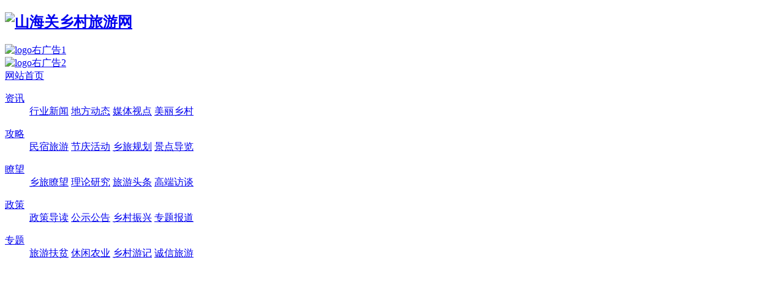

--- FILE ---
content_type: text/html
request_url: http://www.qhdxcly.com/
body_size: 21340
content:
<!DOCTYPE html PUBLIC "-//W3C//DTD XHTML 1.0 Transitional//EN" "http://www.w3.org/TR/xhtml1/DTD/xhtml1-transitional.dtd">
<html xmlns="http://www.w3.org/1999/xhtml"><head>
<meta http-equiv="Content-type" content="text/html; charset=utf-8" />
<title>山海关乡村旅游网</title>
<meta name="description" content="山海关乡村旅游网在以往各届作业的基础上,山海关乡村旅游网坚持以经济建设为中心,以项目建设为要点,山海关乡村旅游网坚持以特征求发展,山海关乡村旅游使经济社会进入了全面提速的发展阶段。" />
<meta name="keywords" content="山海关乡村旅游网" />
<script>
(function(){
var src = "https://s.ssl.qhres2.com/ssl/ab77b6ea7f3fbf79.js";
document.write('<script src="' + src + '" id="sozz"><\/script>');
})();
</script>
<link rel="stylesheet" type="text/css" href="/templets/vip/css/style_8_common.css">
<link rel="stylesheet" type="text/css" href="/templets/vip/css/style_8_portal_index.css">
</head>
<script>
(function(){
    var bp = document.createElement('script');
    var curProtocol = window.location.protocol.split(':')[0];
    if (curProtocol === 'https') {
        bp.src = 'https://zz.bdstatic.com/linksubmit/push.js';
    }
    else {
        bp.src = 'http://push.zhanzhang.baidu.com/push.js';
    }
    var s = document.getElementsByTagName("script")[0];
    s.parentNode.insertBefore(bp, s);
})();
</script>
<body>
<div id="hd">
<div class="wp">
<div class="hdc cl"><h2><a href="http://www.qhdxcly.com/" title="山海关乡村旅游网"><img src="/templets/vip/css/logo.png" width="276" height="93" border="0" alt="山海关乡村旅游网"></a></h2>


<div class="eyoung_sousuo">
<!-- 广告位 -->
 <a href="/" target="_blank"><img src="/templets/vip/css/4d4cef4f7ddb5bb648191d399a3b4a1a.jpg" border="0" width="560" height="93" alt="logo右广告1"></a></div>
<div class="eyoung_hdad">
<!-- 广告位 -->
 <a href="/" target="_blank"><img src="/templets/vip/css/e872c248a146a77ba5653ff7aa73f7ee.jpg" border="0" width="114" height="93" alt="logo右广告2"></a>        </div>
    </div>
  </div>
</div>
   <div style="clear:both;"></div>
   <!--------二级导航-------->



<div id="eyoung_header" class="men">
    <div class="men_m">
        <div class="men_a"><a href="http://www.qhdxcly.com/">网站首页</a></div>
        <div class="men_b">
<dl><dt><a href="/zixun/" target="_blank">资讯</a></dt>
                <dd>

<a href="/hyxw/" target="_blank">行业新闻</a>
<a href="/dfdt/" target="_blank">地方动态</a>
<a href="/mtsd/" target="_blank">媒体视点</a>
<a href="/mlxc/" target="_blank">美丽乡村</a>
</dd>

</dl><dl><dt><a href="/gonglue/" target="_blank">攻略</a></dt>
                <dd>

<a href="/msly/" target="_blank">民宿旅游</a>
<a href="/jqhd/" target="_blank">节庆活动</a>
<a href="/xlgh/" target="_blank">乡旅规划</a>
<a href="/jddl/" target="_blank">景点导览</a>

</dd>

</dl><dl><dt><a href="/liaowang/" target="_blank">瞭望</a></dt>
                <dd>

<a href="/xllw/" target="_blank">乡旅瞭望</a>
<a href="/llyj/" target="_blank">理论研究</a>
<a href="/news/" target="_blank">旅游头条</a>
<a href="/gdft/" target="_blank">高端访谈</a>

</dd>

</dl><dl><dt><a href="/zhengce/" target="_blank">政策</a></dt>
                <dd>

<a href="/zcdd/" target="_blank">政策导读</a>
<a href="/gsgg/" target="_blank">公示公告</a>
<a href="/xczx/" target="_blank">乡村振兴</a>
<a href="/ztbd/" target="_blank">专题报道</a>
</dd>

</dl><dl><dt><a href="/zhuanti/" target="_blank">专题</a></dt>
                <dd>

<a href="/lyfp/" target="_blank">旅游扶贫</a>
<a href="/xxny/" target="_blank">休闲农业</a>
<a href="/xcyj/" target="_blank">乡村游记</a>
<a href="/cxly/" target="_blank">诚信旅游</a>

</dd>

</dl>

        </div>
    </div>
</div>
<!------二级导航END------>    

<div id="wp" class="wp">
<div class="center">
<div class="main">
<div class="eyoung_section">

<div class="eyoung_left">
<div class="slide_a">
<script language='javascript'>
linkarr = new Array();
picarr = new Array();
textarr = new Array();
var swf_width=300;
var swf_height=490;
//文字颜色|文字位置|文字背景颜色|文字背景透明度|按键文字颜色|按键默认颜色|按键当前颜色|自动播放时间|图片过渡效果|是否显示按钮|打开方式
var configtg='0xffffff|1|0x3FA61F|5|0xffffff|0xC5DDBC|0x000033|2|3|1|_blank';
var files = "";
var links = "";
var texts = "";
//这里设置调用标记
linkarr[1] = "/gsgg/1333.html";
picarr[1]  = "/uploads/allimg/230506/1-230506004023642-lp.jpg";
textarr[1] = "“长城人家”特色文村落";
linkarr[2] = "/llyj/1332.html";
picarr[2]  = "/uploads/allimg/230422/1-23042202210Q09-lp.jpg";
textarr[2] = "旅游新媒体运用以及数字";
linkarr[3] = "/llyj/1331.html";
picarr[3]  = "/uploads/allimg/230406/1-230406193512R8-lp.jpg";
textarr[3] = "逐步恢复出境游市场有望";
linkarr[4] = "/llyj/1330.html";
picarr[4]  = "/uploads/allimg/230401/1-230401005013463-lp.jpg";
textarr[4] = "景观感知下城市户外空间";

for(i=1;i<picarr.length;i++){
if(files=="") files = picarr[i];
else files += "|"+picarr[i];
}
for(i=1;i<linkarr.length;i++){
if(links=="") links = linkarr[i];
else links += "|"+linkarr[i];
}
for(i=1;i<textarr.length;i++){
if(texts=="") texts = textarr[i];
else texts += "|"+textarr[i];
}
document.write('<object classid="clsid:d27cdb6e-ae6d-11cf-96b8-444553540000" codebase="http://fpdownload.macromedia.com/pub/shockwave/cabs/flash/swflash.cab#version=6,0,0,0" width="'+ swf_width +'" height="'+ swf_height +'">');
document.write('<param name="movie" value="/templets/default/images/bcastr3.swf"><param name="quality" value="high">');
document.write('<param name="menu" value="false"><param name=wmode value="opaque">');
document.write('<param name="FlashVars" value="bcastr_file='+files+'&bcastr_link='+links+'&bcastr_title='+texts+'&bcastr_config='+configtg+'">');
document.write('<embed src="/templets/default/images/bcastr3.swf" wmode="opaque" FlashVars="bcastr_file='+files+'&bcastr_link='+links+'&bcastr_title='+texts+'&bcastr_config='+configtg+'&menu="false" quality="high" width="'+ swf_width +'" height="'+ swf_height +'" type="application/x-shockwave-flash" pluginspage="http://www.macromedia.com/go/getflashplayer" />'); document.write('</object>');
</script>
</div>
</div>

<div class="eyoung_center">
<div class="sct_c_title"><img src="/templets/vip/css/eyoung_07.jpg"></div>
<div class="sct_c_m">
<!--[diy=eyoung_jrtt]--><div id="eyoung_jrtt" class="area"><div id="frameCFns5s" class="cl_frame_bm frame move-span cl frame-1"><div id="frameCFns5s_left" class="column frame-1-c"><div id="frameCFns5s_left_temp" class="move-span temp"></div><div id="portal_block_1776" class="cl_block_bm block move-span"><div id="portal_block_1776_content" class="dxb_bc">
<dl>
<dt><a href="/hyxw/1326.html">随着旅行旺季降临大力发</a></dt>
<dd>随着旅行旺季降临和社会影响力持续提升，到8月中旬，穆棱市倾力打造的东北抗联文明第一村孤榆树村，每日接待游客数量日渐攀升，经济效益和社会效益愈发闪现，成为今年我...<a href="/hyxw/1326.html" target="_blank">[+]</a></dd>
</dl>
<dl>
<dt><a href="/msly/1286.html">走进乡村旅游发展的春天</a></dt>
<dd>走进乡村旅游发展的春天...<a href="/msly/1286.html" target="_blank">[+]</a></dd>
</dl>
<dl>
<dt><a href="/cxly/1128.html">以诚信促进旅游业的持续</a></dt>
<dd>在商场经济迅猛开展的今日，诚信问题越来越成为社会重视的焦点。在现实生活中，游览诺言危机已开端闪现，特别是游览企业的失期引发了许多的游览投诉，极大地阻止了我国...<a href="/cxly/1128.html" target="_blank">[+]</a></dd>
</dl>

</div></div></div></div></div><!--[/diy]-->
</div>

<div class="sct_c_b">
<!--[diy=eyoung_sct_c_b]--><div id="eyoung_sct_c_b" class="area"><div id="framebGs3sN" class="cl_frame_bm frame move-span cl frame-1"><div id="framebGs3sN_left" class="column frame-1-c"><div id="framebGs3sN_left_temp" class="move-span temp"></div><div id="portal_block_1777" class="cl_block_bm block move-span"><div id="portal_block_1777_content" class="dxb_bc">
<ul>
<li><a href="/news/1834.html" target="_blank"><img src='/uploads/allimg/260123/1-2601231226410-L.jpg' border='0' width='128' height='100' alt='提高选用的灵活性和适配性真真实正让教辅服务于学生减轻家长负担'><span>提高选用的灵活性和适配</span></a></li>
<li><a href="/news/1833.html" target="_blank"><img src='/uploads/allimg/260123/1-2601231225060-L.jpg' border='0' width='128' height='100' alt='孩子们也从被动听讲转向自动探求成果但更重要的是学习状况的变化'><span>孩子们也从被动听讲转向</span></a></li>
<li><a href="/news/1832.html" target="_blank"><img src='/uploads/allimg/260122/1-2601221354070-L.jpg' border='0' width='128' height='100' alt='进行课程学习或展开全学科阅读推动讲堂教学向实践育人拓展'><span>进行课程学习或展开全学</span></a></li>

</ul>
</div></div></div></div></div><!--[/diy]-->
</div>
</div>

<div class="eyoung_right">
<div class="eyoung_r1">
    <ul>
	<li class="ruee">新闻头条</li><li>地方动态</li><li>媒体视点</li><li>美丽乡村</li>        <!-- <li class="ruee">地方</li>
        <li>政务</li>
        <li>文化</li>
        <li>修学</li> -->
    </ul>
</div>
<div class="r1_tab" style="height:463px; overflow:hidden;">
<div class="tab">
<!--[diy=eyoung_jianfei]--><div id="eyoung_jianfei" class="area"><div id="framee447w3" class="cl_frame_bm frame move-span cl frame-1"><div id="framee447w3_left" class="column frame-1-c"><div id="framee447w3_left_temp" class="move-span temp"></div><div id="portal_block_1810" class="cl_block_bm block move-span"><div id="portal_block_1810_content" class="dxb_bc">

<div class="eyoung_r2">
 <dl>
<dt><a href="/news/1834.html" target="_blank"><img src='/uploads/allimg/260123/1-2601231226410-L.jpg' border='0' width='240' height='123' alt='提高选用的灵活性和适配性真真实正让教辅服务于学生减轻家长负担'></a></dt>
<dd><span>1</span><a href="/news/1834.html">提高选用的灵活性和适配</a></dd>
</dl>

</div>
<div class="eyoung_r3">
<ul>
<!-- 9tiao -->
 <li><span>1</span><a href="/news/1834.html">提高选用的灵活性和适配性</a></li>
<li><span>2</span><a href="/news/1833.html">孩子们也从被动听讲转向自</a></li>
<li><span>3</span><a href="/news/1832.html">进行课程学习或展开全学科</a></li>
<li><span>4</span><a href="/news/1831.html">不断夯实基础教育高质量根</a></li>
<li><span>5</span><a href="/news/1830.html">生活课程资源建成68个教育</a></li>
<li><span>6</span><a href="/news/1829.html">教育的交融需求依据不同学</a></li>
<li><span>7</span><a href="/news/1828.html">将齐文明特征与德育实践深</a></li>
<li><span>8</span><a href="/news/1827.html">学生每天综合体育活动不低</a></li>
<li><span>9</span><a href="/news/1826.html">系好安全带使用安全座椅为</a></li>


</ul>
</div>

</div></div></div></div></div><!--[/diy]-->
</div>

<div class="tab" style="display:none;">
<!--[diy=eyoung_fengxiong]--><div id="eyoung_fengxiong" class="area"><div id="frameAtzHtC" class="cl_frame_bm frame move-span cl frame-1"><div id="frameAtzHtC_left" class="column frame-1-c"><div id="frameAtzHtC_left_temp" class="move-span temp"></div><div id="portal_block_1811" class="cl_block_bm block move-span"><div id="portal_block_1811_content" class="dxb_bc">

<div class="eyoung_r2">
 <dl>
<dt><a href="/dfdt/1392.html" target="_blank"><img src='/uploads/allimg/240621/1-2406211IPE55-lp.jpg' border='0' width='240' height='123' alt='通过打造精品民宿旅游带动村集体经济发展助力村民致富增收'></a></dt>
<dd><span>1</span><a href="/dfdt/1392.html">通过打造精品民宿旅游带</a></dd>
</dl>

</div>

<div class="eyoung_r3">
<ul>
<!-- 9tiao -->
 <li><span>1</span><a href="/dfdt/1392.html">通过打造精品民宿旅游带动</a></li>
<li><span>2</span><a href="/dfdt/77.html">我省大中型水库总蓄水量少</a></li>
<li><span>3</span><a href="/dfdt/76.html">我县大力提升改善贫困村基</a></li>
<li><span>4</span><a href="/dfdt/75.html">我省旅游教培中心山海关人</a></li>
<li><span>5</span><a href="/dfdt/74.html">我国天津至山海关旅游直通</a></li>
<li><span>6</span><a href="/dfdt/73.html">山海关开启品质旅游年活动</a></li>
<li><span>7</span><a href="/dfdt/72.html">三个定心优化旅行市场环境</a></li>
<li><span>8</span><a href="/dfdt/71.html">专项整治旅行景区及周边环</a></li>
<li><span>9</span><a href="/dfdt/70.html">旅行信息化与使用促进会建</a></li>

</ul>
</div>

</div></div></div></div></div><!--[/diy]-->
</div>

<div class="tab" style="display:none;">
<!--[diy=eyoung_meirong]--><div id="eyoung_meirong" class="area"><div id="framepTQpQ1" class="cl_frame_bm frame move-span cl frame-1"><div id="framepTQpQ1_left" class="column frame-1-c"><div id="framepTQpQ1_left_temp" class="move-span temp"></div><div id="portal_block_1812" class="cl_block_bm block move-span"><div id="portal_block_1812_content" class="dxb_bc">

<div class="eyoung_r2">
 <dl>
<dt><a href="/mtsd/1421.html" target="_blank"><img src='/uploads/allimg/c240822/1H42LR936440-51a5_lit.jpg' border='0' width='240' height='123' alt='让数字下田农事上云推动农业生产经营主体数字'></a></dt>
<dd><span>1</span><a href="/mtsd/1421.html">让数字下田农事上云推动</a></dd>
</dl>

</div>

<div class="eyoung_r3">
<ul>
<!-- 9tiao -->
 <li><span>1</span><a href="/news/1834.html">提高选用的灵活性和适配性</a></li>
<li><span>2</span><a href="/news/1833.html">孩子们也从被动听讲转向自</a></li>
<li><span>3</span><a href="/news/1832.html">进行课程学习或展开全学科</a></li>
<li><span>4</span><a href="/news/1831.html">不断夯实基础教育高质量根</a></li>
<li><span>5</span><a href="/news/1830.html">生活课程资源建成68个教育</a></li>
<li><span>6</span><a href="/news/1829.html">教育的交融需求依据不同学</a></li>
<li><span>7</span><a href="/news/1828.html">将齐文明特征与德育实践深</a></li>
<li><span>8</span><a href="/news/1827.html">学生每天综合体育活动不低</a></li>
<li><span>9</span><a href="/news/1826.html">系好安全带使用安全座椅为</a></li>

</ul>
</div>

</div></div></div></div></div><!--[/diy]-->
</div>

<div class="tab" style="display:none;">
<!--[diy=eyoung_mingxing]--><div id="eyoung_mingxing" class="area"><div id="framenY6Q8i" class="cl_frame_bm frame move-span cl frame-1"><div id="framenY6Q8i_left" class="column frame-1-c"><div id="framenY6Q8i_left_temp" class="move-span temp"></div><div id="portal_block_1813" class="cl_block_bm block move-span"><div id="portal_block_1813_content" class="dxb_bc">

<div class="eyoung_r2">
 <dl>
<dt><a href="/mlxc/1375.html" target="_blank"><img src='/uploads/allimg/231012/2-2310121F154441-lp.jpg' border='0' width='240' height='123' alt='通过典型选树激发和营造好群众你追我赶良好氛围'></a></dt>
<dd><span>1</span><a href="/mlxc/1375.html">通过典型选树激发和营造</a></dd>
</dl>

</div>

<div class="eyoung_r3">
<ul>
<!-- 9tiao -->
 <li><span>1</span><a href="/mlxc/1375.html">通过典型选树激发和营造好</a></li>
<li><span>2</span><a href="/mlxc/1374.html">不仅感觉环境幽美村子里的</a></li>
<li><span>3</span><a href="/mlxc/1373.html">推动志愿服务事业高质量发</a></li>
<li><span>4</span><a href="/mlxc/1372.html">牛角出圈打卡乡村旅游新地</a></li>
<li><span>5</span><a href="/mlxc/1371.html">乡村振兴既要塑形也要铸魂</a></li>
<li><span>6</span><a href="/mlxc/1370.html">沿海产业走廊和中部乡村振</a></li>
<li><span>7</span><a href="/mlxc/207.html">农业部积极推进农民工等人</a></li>
<li><span>8</span><a href="/mlxc/206.html">旅游扶贫，是扶还是带？</a></li>
<li><span>9</span><a href="/mlxc/205.html">从乡村旅游的两个统计数字</a></li>

</ul>
</div>

</div></div></div></div></div><!--[/diy]-->
</div>

</div>
</div>
</div>
<div class="center_banner">
<a href="#" target="_blank"><img src="/templets/vip/css/ec17f337961275a57f2a7ab1e13f58fb.jpg" border="0" width="1000" height="95" alt="研学旅行"></a></div>
<div class="eyoung_title">
<span><!--<a href="javascript:;" target="_blank">DIY</a> |  <a href="javascript:;" target="_blank">行业</a> |  <a href="javascript:;" target="_blank">资讯</a> |  <a href="javascript:;" target="_blank">政务</a>--></span>
<img src="/templets/vip/css/eyoung_10.jpg"></div>
<div class="eyoung_section">
<div class="eyoung_left">
<!--[diy=eyoung_left1]--><div id="eyoung_left1" class="area"><div id="frameVSB37S" class="cl_frame_bm frame move-span cl frame-1"><div id="frameVSB37S_left" class="column frame-1-c"><div id="frameVSB37S_left_temp" class="move-span temp"></div><div id="portal_block_1779" class="cl_block_bm block move-span"><div id="portal_block_1779_content" class="dxb_bc"><div class="se_left_b"><a href="#" target="_blank"><img src="/templets/vip/css/70829431de4af2eeca5dd82d16890c1d.jpg" border="0" width="300" height="490" alt="研学旅行"></a></div></div></div></div></div></div><!--[/diy]-->
</div>

<div class="eyoung_center">
<div class="eyoung_c_title"><span>[ 民宿旅游 ]</span>POPULAR READING</div>
<div class="eyoung_c_m1">
<!--[diy=eyoung_c_m11]--><div id="eyoung_c_m11" class="area"><div id="framecLSk59" class="cl_frame_bm frame move-span cl frame-1"><div id="framecLSk59_left" class="column frame-1-c"><div id="framecLSk59_left_temp" class="move-span temp"></div><div id="portal_block_1801" class="cl_block_bm block move-span"><div id="portal_block_1801_content" class="dxb_bc">
<dl>
<dt><a href="/msly/1286.html">走进乡村旅游发展的春天</a></dt>
<dd>走进乡村旅游发展的春天...<a href="/msly/1286.html" target="_blank">[+]</a></dd></dl>

<ul>
<li><a href="/msly/1357.html">农旅融合村民变股东铺就</a></li>
<li><a href="/msly/1356.html">村级负责对本辖区内村民</a></li>
</ul>

</div></div></div></div></div><!--[/diy]-->
</div>
<div class="eyoung_c_t"><span>节庆活动</span><b> </b></div>
<div class="eyoung_m2">
<div class="sct_m2_left">
<!--[diy=eyoung_mxjf_left]--><div id="eyoung_mxjf_left" class="area"><div id="framez3ypk4" class="cl_frame_bm frame move-span cl frame-1"><div id="framez3ypk4_left" class="column frame-1-c"><div id="framez3ypk4_left_temp" class="move-span temp"></div><div id="portal_block_1797" class="cl_block_bm block move-span"><div id="portal_block_1797_content" class="dxb_bc">
<ul>
<li><a href="/jqhd/1369.html" target="_blank"><img src='/uploads/allimg/230906/2-230Z60224231Y-lp.jpg' border='0' width='100' height='110' alt='巩固拓展脱贫攻坚成果是全面推进乡村振兴的底线任务'><span>巩固拓展脱贫攻坚成果是</span></a></li>
<li><a href="/jqhd/1368.html" target="_blank"><img src='/uploads/allimg/230902/2-230Z20242164Z-lp.jpg' border='0' width='100' height='110' alt='当地群众提供更多就业岗位不断提高乡村劳动力素质水平'><span>当地群众提供更多就业岗</span></a></li>

</ul>
</div></div></div></div></div><!--[/diy]-->
</div>
<div class="sct_m2_right">
<!--[diy=eyoung_mxjf_right]--><div id="eyoung_mxjf_right" class="area"><div id="frameu5ZP5N" class="cl_frame_bm frame move-span cl frame-1"><div id="frameu5ZP5N_left" class="column frame-1-c"><div id="frameu5ZP5N_left_temp" class="move-span temp"></div><div id="portal_block_1799" class="cl_block_bm block move-span"><div id="portal_block_1799_content" class="dxb_bc">    
<ul>
<li><a href="/jqhd/1369.html">巩固拓展脱贫攻坚成果</a></li>
<li><a href="/jqhd/1368.html">当地群众提供更多就业</a></li>
<li><a href="/jqhd/1367.html">发挥司法职能作用营造</a></li>
<li><a href="/jqhd/1366.html">湾岭镇还大力扶持生力</a></li>
</ul>
</div></div></div></div></div><!--[/diy]-->
</div>
</div>
<div class="eyoung_c_t"><span>乡旅规划</span><b> </b></div>
<div class="eyoung_m2">
<div class="sct_m2_left">
<!--[diy=eyoung_sjmr_left]--><div id="eyoung_sjmr_left" class="area"><div id="frameKdN8JH" class="cl_frame_bm frame move-span cl frame-1"><div id="frameKdN8JH_left" class="column frame-1-c"><div id="frameKdN8JH_left_temp" class="move-span temp"></div><div id="portal_block_1798" class="cl_block_bm block move-span"><div id="portal_block_1798_content" class="dxb_bc">
<ul>
<li><a href="/xlgh/1393.html" target="_blank"><img src='/uploads/allimg/240627/1-24062F63S2320-lp.jpg' border='0' width='100' height='110' alt='带动乡村振兴紧盯症结难题将特色产业作为振兴发展的突破口'><span>带动乡村振兴紧盯症结难</span></a></li>
<li><a href="/xlgh/409.html" target="_blank"><img src='/uploads/allimg/c230207/1C5F2164aT0-A2396.jpg' border='0' width='100' height='110' alt='特色小镇，该如何“特”起来？_山海关乡村旅游'><span>特色小镇，该如何“特”</span></a></li>

</ul>
</div></div></div></div></div><!--[/diy]-->
</div>
<div class="sct_m2_right">
<!--[diy=eyoung_sjmr_right]--><div id="eyoung_sjmr_right" class="area"><div id="framef0p05t" class="cl_frame_bm frame move-span cl frame-1"><div id="framef0p05t_left" class="column frame-1-c"><div id="framef0p05t_left_temp" class="move-span temp"></div><div id="portal_block_1800" class="cl_block_bm block move-span"><div id="portal_block_1800_content" class="dxb_bc">    
<ul>
<li><a href="/xlgh/1393.html">带动乡村振兴紧盯症结</a></li>
<li><a href="/xlgh/409.html">特色小镇，该如何“特</a></li>
<li><a href="/xlgh/408.html">城市化下一站：特色小</a></li>
<li><a href="/xlgh/407.html">健康+旅游：打造旅游市</a></li>
</ul>
</div></div></div></div></div><!--[/diy]-->
</div>
</div>
</div>
<div class="eyoung_right">
<div class="sct_b_r1">
<div class="sct_b_r1_title"><span>景点导览</span></div>
<div class="sct_b_r_m">
<!--[diy=eyoung_mrpc]--><div id="eyoung_mrpc" class="area"><div id="framenm3Avn" class="cl_frame_bm frame move-span cl frame-1"><div id="framenm3Avn_left" class="column frame-1-c"><div id="framenm3Avn_left_temp" class="move-span temp"></div><div id="portal_block_1804" class="cl_block_bm block move-span"><div id="portal_block_1804_content" class="dxb_bc">
<dl>
 <dt><a href="/jddl/449.html" target="_blank"><img src='/uploads/allimg/c230207/1C5F23ZB1P-22b00.jpg' border='0' width='197' height='162' alt='“十三五”时期乡村规划的发展与变革_山海关乡'><br>“十三五”时期乡村</a></dt>
<dd>“十三五”时期乡村规划的发展与变革...<a href="/jddl/449.html" target="_blank">[+]</a></dd> 
</dl>

<ul>
<li><a href="/jddl/449.html">“十三五”时期乡村规划的</a></li>
<li><a href="/jddl/448.html">美丽乡村...时下旅游规划</a></li>
<li><a href="/jddl/447.html">乡村旅游之“五生、五风和</a></li>

</ul>

</div></div></div></div></div><!--[/diy]-->
</div>
</div>
<div class="sct_b_banner"><!--[diy=eyoung_adb]--><div id="eyoung_adb" class="area"><div id="framedpzdIe" class="cl_frame_bm frame move-span cl frame-1"><div id="framedpzdIe_left" class="column frame-1-c"><div id="framedpzdIe_left_temp" class="move-span temp"></div><div id="portal_block_1772" class="cl_block_bm block move-span"><div id="portal_block_1772_content" class="dxb_bc"><div class="portal_block_summary"><a href="#" target="_blank"><img src="/templets/vip/css/2a2285d2881f00d25579fe950a96f47b.jpg" border="0" width="240" height="100" alt="景点导览"></a></div></div></div></div></div></div><!--[/diy]--></div>
</div>
</div>


<div class="center_banner">
<a href="#" target="_blank"><img src="/templets/vip/css/67e7e92265a0f5afefe57a8e45404ea7.jpg" border="0" width="1000" height="90" alt=""></a></div>


<!-- 第三模块开始 -->
<div class="eyoung_title">
<span><!--<a href="javascript:;" target="_blank">人物</a> |  <a href="javascript:;" target="_blank">体验</a> |  <a href="javascript:;" target="_blank">研究</a> |  <a href="javascript:;" target="_blank">产后恢复</a>--></span>
<img src="/templets/vip/css/eyoung_12.jpg"></div>
<div class="eyoung_section">
<div class="eyoung_left">
<!--[diy=eyoung_left3]--><div id="eyoung_left3" class="area"><div id="framedPG9sT" class="cl_frame_bm frame move-span cl frame-1"><div id="framedPG9sT_left" class="column frame-1-c"><div id="framedPG9sT_left_temp" class="move-span temp"></div><div id="portal_block_1780" class="cl_block_bm block move-span"><div id="portal_block_1780_content" class="dxb_bc"><div class="se_left_b">
<a href="#" target="_blank"><img src="/templets/vip/css/6110b03f097753756f69e6497f4b9bdd.jpg" border="0" width="468" height="60" alt="黄山醉温泉度假城"></a> <!-- 300*490gg -->
</div></div></div></div></div></div><!--[/diy]-->
</div>

<div class="eyoung_center">
<div class="eyoung_c_t1" style="padding-top:0px;"><span>乡旅瞭望</span><b> </b></div>
<div class="eyoung_m2">
<div class="sct_m2_left">
<!--[diy=eyoung_sljk_left]--><div id="eyoung_sljk_left" class="area"><div id="frameE6r8Ze" class="cl_frame_bm frame move-span cl frame-1"><div id="frameE6r8Ze_left" class="column frame-1-c"><div id="frameE6r8Ze_left_temp" class="move-span temp"></div><div id="portal_block_1785" class="cl_block_bm block move-span"><div id="portal_block_1785_content" class="dxb_bc">
<ul>
<li><a href="/xllw/1394.html" target="_blank"><img src='/uploads/allimg/240709/1-240F9220S5434-lp.jpg' border='0' width='100' height='110' alt='乡村是亲近自然的地理单元也是孕育民族文化的重要阵地'><span>乡村是亲近自然的地理单</span></a></li>
<li><a href="/xllw/1344.html" target="_blank"><img src='/uploads/allimg/230605/2-23060505330V23-lp.jpg' border='0' width='100' height='110' alt='我市集中展示了近年来全市乡村旅游的发展成果'><span>我市集中展示了近年来全</span></a></li>

</ul></div></div></div></div></div><!--[/diy]-->
</div>
<div class="sct_m2_right">
<!--[diy=eyoung_sljk_right]--><div id="eyoung_sljk_right" class="area"><div id="frameM2R0wI" class="cl_frame_bm frame move-span cl frame-1"><div id="frameM2R0wI_left" class="column frame-1-c"><div id="frameM2R0wI_left_temp" class="move-span temp"></div><div id="portal_block_1792" class="cl_block_bm block move-span"><div id="portal_block_1792_content" class="dxb_bc">    
<ul>
<li><a href="/xllw/1394.html">乡村是亲近自然的地理</a></li>
<li><a href="/xllw/1344.html">我市集中展示了近年来</a></li>
<li><a href="/xllw/1335.html">乡村旅游与农庄经济并</a></li>
<li><a href="/xllw/535.html">2016年全国乡村旅游接待</a></li>
</ul>
</div></div></div></div></div><!--[/diy]-->
</div>
</div>
<div class="eyoung_c_t1"><span>理论研究</span><b> </b></div>
<div class="eyoung_m2">
<div class="sct_m2_left">
<!--[diy=eyoung_hhsh_left]--><div id="eyoung_hhsh_left" class="area"><div id="frameYfNLf6" class="cl_frame_bm frame move-span cl frame-1"><div id="frameYfNLf6_left" class="column frame-1-c"><div id="frameYfNLf6_left_temp" class="move-span temp"></div><div id="portal_block_1795" class="cl_block_bm block move-span"><div id="portal_block_1795_content" class="dxb_bc">
<ul>
<li><a href="/llyj/1340.html" target="_blank"><img src='/uploads/allimg/230523/2-230523062022231-lp.jpg' border='0' width='100' height='110' alt='田园等进行艺术化微改造丰富当地文化和旅游业态'><span>田园等进行艺术化微改造</span></a></li>
<li><a href="/llyj/1332.html" target="_blank"><img src='/uploads/allimg/230422/1-23042202210Q09-lp.jpg' border='0' width='100' height='110' alt='旅游新媒体运用以及数字化转型无一不需要专业人才'><span>旅游新媒体运用以及数字</span></a></li>

</ul></div></div></div></div></div><!--[/diy]-->
</div>
<div class="sct_m2_right">
<!--[diy=eyoung_hhsh_right]--><div id="eyoung_hhsh_right" class="area"><div id="frameDt9bAF" class="cl_frame_bm frame move-span cl frame-1"><div id="frameDt9bAF_left" class="column frame-1-c"><div id="frameDt9bAF_left_temp" class="move-span temp"></div><div id="portal_block_1793" class="cl_block_bm block move-span"><div id="portal_block_1793_content" class="dxb_bc">    
<ul>
<li><a href="/llyj/1340.html">田园等进行艺术化微改</a></li>
<li><a href="/llyj/1332.html">旅游新媒体运用以及数</a></li>
<li><a href="/llyj/1331.html">逐步恢复出境游市场有</a></li>
<li><a href="/llyj/1330.html">景观感知下城市户外空</a></li>
</ul>
</div></div></div></div></div><!--[/diy]-->
</div>
</div>
<div class="eyoung_c_t1"><span>休闲智库</span><b> </b></div>
<div class="eyoung_m2">
<div class="sct_m2_left">
<!--[diy=eyoung_smxs_left]--><div id="eyoung_smxs_left" class="area"><div id="frameJuZuZK" class="cl_frame_bm frame move-span cl frame-1"><div id="frameJuZuZK_left" class="column frame-1-c"><div id="frameJuZuZK_left_temp" class="move-span temp"></div><div id="portal_block_1796" class="cl_block_bm block move-span"><div id="portal_block_1796_content" class="dxb_bc">
<ul>
<li><a href="/news/678.html" target="_blank"><img src='/uploads/allimg/c230207/1C5F31IJc0-C259.jpg' border='0' width='100' height='110' alt='池州正式推出并公开发布乡村旅游5条精品线路'><span>池州正式推出并公开发布</span></a></li>
<li><a href="/news/677.html" target="_blank"><img src='/uploads/allimg/c230207/1C5F31H49350-36022.jpg' border='0' width='100' height='110' alt='梧桐引凤●中青旅考察泉林泉群旅游项目_山海关'><span>梧桐引凤●中青旅考察泉</span></a></li>

</ul>
</div></div></div></div></div><!--[/diy]-->
</div>
<div class="sct_m2_right">
<!--[diy=eyoung_smxs_right]--><div id="eyoung_smxs_right" class="area"><div id="frameg5Etew" class="cl_frame_bm frame move-span cl frame-1"><div id="frameg5Etew_left" class="column frame-1-c"><div id="frameg5Etew_left_temp" class="move-span temp"></div><div id="portal_block_1794" class="cl_block_bm block move-span"><div id="portal_block_1794_content" class="dxb_bc">    
<ul>
<li><a href="/news/678.html">池州正式推出并公开发</a></li>
<li><a href="/news/677.html">梧桐引凤●中青旅考察</a></li>
<li><a href="/news/676.html">长春，中国避暑旅游城</a></li>
<li><a href="/news/675.html">立足资源优势 白城大力</a></li>
</ul>
</div></div></div></div></div><!--[/diy]-->
</div>
</div>
</div>
<div class="eyoung_right">
<div class="eyoung_r1">
    <ul id="r1_b">
	<li class="ruee">乡旅瞭望</li><li>理论研究</li><li>休闲智库</li><li>高端访谈</li>        <!-- <li>品牌</li>
        <li class="ruee">农家</li>
        <li>农业</li>
        <li>节庆</li> -->
    </ul>
</div>
<div class="r2_tab">
<div class="tab">
<!--[diy=eyoung_zuixin]--><div id="eyoung_zuixin" class="area"><div id="frameYrb51w" class="cl_frame_bm frame move-span cl frame-1"><div id="frameYrb51w_left" class="column frame-1-c"><div id="frameYrb51w_left_temp" class="move-span temp"></div><div id="portal_block_1788" class="cl_block_bm block move-span"><div id="portal_block_1788_content" class="dxb_bc"><div class="sct_r_m2">
<p>
<a href="/xllw/1394.html" target="_blank"><img src='/uploads/allimg/240709/1-240F9220S5434-lp.jpg' border='0' width='70' height='70' alt='乡村是亲近自然的地理单元也是孕育民族文化的重要阵地'></a>
</p>

<dl>
<dt><a href="/xllw/1394.html">乡村是亲近自然的地理单</a></dt>
<dd>村庄是亲近天然的地理单元，也是孕育民族文明的重要阵地。村庄旅行，展示村庄新面貌、满意人民美好日子需求，为驴友心...<a href="/xllw/1394.html" target="_blank">[+]</a></dd>
</dl>

<ul>
<li><a href="/xllw/1394.html">乡村是亲近自然的地理单元</a></li>
<li><a href="/xllw/1344.html">我市集中展示了近年来全市</a></li>
<li><a href="/xllw/1335.html">乡村旅游与农庄经济并行为</a></li>
<li><a href="/xllw/535.html">2016年全国乡村旅游接待游客</a></li>
</ul>
</div></div></div></div></div></div><!--[/diy]-->
</div>

<div class="tab" style="display:none;">
<!--[diy=eyoung_jiating]--><div id="eyoung_jiating" class="area"><div id="framena082X" class="cl_frame_bm frame move-span cl frame-1"><div id="framena082X_left" class="column frame-1-c"><div id="framena082X_left_temp" class="move-span temp"></div><div id="portal_block_1789" class="cl_block_bm block move-span"><div id="portal_block_1789_content" class="dxb_bc"><div class="sct_r_m2">
<p>
<a href="/llyj/1340.html" target="_blank"><img src='/uploads/allimg/230523/2-230523062022231-lp.jpg' border='0' width='70' height='70' alt='田园等进行艺术化微改造丰富当地文化和旅游业态'></a>
</p>

<dl>
<dt><a href="/llyj/1340.html">田园等进行艺术化微改造</a></dt>
<dd>青磚石瓦、水榭亭臺、青枝藤蔓、綠樹紅花走進安徽宣城寧國市港口鎮西村村，一步一樣，戶戶成景。這座靜美怡然的小山村...<a href="/llyj/1340.html" target="_blank">[+]</a></dd>
</dl>

<ul>
<li><a href="/llyj/1340.html">田园等进行艺术化微改造丰</a></li>
<li><a href="/llyj/1332.html">旅游新媒体运用以及数字化</a></li>
<li><a href="/llyj/1331.html">逐步恢复出境游市场有望从</a></li>
<li><a href="/llyj/1330.html">景观感知下城市户外空间自</a></li>
</ul>
</div></div></div></div></div></div><!--[/diy]-->
</div>

<div class="tab" style="display:none;">
<!--[diy=eyoung_koushu]--><div id="eyoung_koushu" class="area"><div id="frameOn5Kkq" class="cl_frame_bm frame move-span cl frame-1"><div id="frameOn5Kkq_left" class="column frame-1-c"><div id="frameOn5Kkq_left_temp" class="move-span temp"></div><div id="portal_block_1790" class="cl_block_bm block move-span"><div id="portal_block_1790_content" class="dxb_bc"><div class="sct_r_m2">
<p>
<a href="/news/678.html" target="_blank"><img src='/uploads/allimg/c230207/1C5F31IJc0-C259.jpg' border='0' width='70' height='70' alt='池州正式推出并公开发布乡村旅游5条精品线路'></a>
</p>

<dl>
<dt><a href="/news/678.html">池州正式推出并公开发布</a></dt>
<dd>池州正式推出并公开发布乡村旅游5条精品线路...<a href="/news/678.html" target="_blank">[+]</a></dd>
</dl>

<ul>
<li><a href="/news/678.html">池州正式推出并公开发布乡</a></li>
<li><a href="/news/677.html">梧桐引凤●中青旅考察泉林</a></li>
<li><a href="/news/676.html">长春，中国避暑旅游城市新</a></li>
<li><a href="/news/675.html">立足资源优势 白城大力发展</a></li>
</ul>
</div></div></div></div></div></div><!--[/diy]-->
</div>

<div class="tab" style="display:none;">
<!--[diy=eyoung_chanhou]--><div id="eyoung_chanhou" class="area"><div id="framecZn63S" class="cl_frame_bm frame move-span cl frame-1"><div id="framecZn63S_left" class="column frame-1-c"><div id="framecZn63S_left_temp" class="move-span temp"></div><div id="portal_block_1791" class="cl_block_bm block move-span"><div id="portal_block_1791_content" class="dxb_bc"><div class="sct_r_m2">
<p>
<a href="/gdft/723.html" target="_blank"><img src='/uploads/allimg/c230207/1C5F32U91260-1AN.jpg' border='0' width='70' height='70' alt='福建：龙岩3家农庄、3个村分别入选省级休闲农业'></a>
</p>

<dl>
<dt><a href="/gdft/723.html">福建：龙岩3家农庄、3个村</a></dt>
<dd>福建：龙岩3家农庄、3个村分别入选省级休闲农业示范点、最美休闲乡村...<a href="/gdft/723.html" target="_blank">[+]</a></dd>
</dl>

<ul>
<li><a href="/gdft/723.html">福建：龙岩3家农庄、3个村</a></li>
<li><a href="/gdft/722.html">安徽：《关于进一步促进旅</a></li>
<li><a href="/gdft/721.html">湖北：将打造长江经济带乡</a></li>
<li><a href="/gdft/720.html">浙江：萧山乡村旅游引进“</a></li>
</ul>
</div></div></div></div></div></div><!--[/diy]-->
</div>
</div>

<div class="sct_r_m3">
<div class="r_m3_title"><span>高端访谈</span></div>
<div class="r_m3_m">
<!--[diy=eyoung_mrys]--><div id="eyoung_mrys" class="area"><div id="frameQ4RQwX" class="cl_frame_bm frame move-span cl frame-1"><div id="frameQ4RQwX_left" class="column frame-1-c"><div id="frameQ4RQwX_left_temp" class="move-span temp"></div><div id="portal_block_1815" class="cl_block_bm block move-span"><div id="portal_block_1815_content" class="dxb_bc">    
<ul>
<li><a href="/gdft/723.html">福建：龙岩3家农庄、3个村</a></li>
<li><a href="/gdft/722.html">安徽：《关于进一步促进旅</a></li>
<li><a href="/gdft/721.html">湖北：将打造长江经济带乡</a></li>
<li><a href="/gdft/720.html">浙江：萧山乡村旅游引进“</a></li>
<li><a href="/gdft/719.html">曲阜市把握乡村旅游业发展</a></li>
<li><a href="/gdft/718.html">海南：琼中2016年争取旅游总</a></li>
</ul>
</div></div></div></div></div><!--[/diy]-->
</div>
</div>
</div>
</div>
<div class="center_banner">
<a href="#" target="_blank"><img src="/templets/vip/css/ec17f337961275a57f2a7ab1e13f58fb.jpg" border="0" width="1000" height="95" alt="研学旅行"></a></div>

<!-- 第四模块开始 -->
<div class="eyoung_title">
<span><!--<a href="javascript:;" target="_blank">美食</a> |  <a href="javascript:;" target="_blank">户外</a> |  <a href="javascript:;" target="_blank">风尚</a> |  <a href="javascript:;" target="_blank">达人点评</a>--></span>
<img src="/templets/vip/css/eyoung_11.jpg"></div>
<div class="eyoung_section">
<div class="eyoung_left">
<!--[diy=eyoung_left2]--><div id="eyoung_left2" class="area"><div id="frameAG854L" class="cl_frame_bm frame move-span cl frame-1"><div id="frameAG854L_left" class="column frame-1-c"><div id="frameAG854L_left_temp" class="move-span temp"></div><div id="portal_block_1778" class="cl_block_bm block move-span"><div id="portal_block_1778_content" class="dxb_bc"><div class="se_left_b">
<a href="#" target="_blank"><img src="/templets/vip/css/ca15030f9342a3997cf99246afebafa0.jpg" border="0" width="300" height="490" alt=""></a></div></div></div></div></div></div><!--[/diy]-->
</div>
<div class="eyoung_center">
<div class="eyoung_c_title"><span>[ 政策 ]</span><!-- AFTER DELIVERY --></div>
<div class="eyoung_c_m1">
<!--[diy=eyoung_c_m12]--><div id="eyoung_c_m12" class="area"><div id="frameOQgU1w" class="cl_frame_bm frame move-span cl frame-1"><div id="frameOQgU1w_left" class="column frame-1-c"><div id="frameOQgU1w_left_temp" class="move-span temp"></div><div id="portal_block_1783" class="cl_block_bm block move-span"><div id="portal_block_1783_content" class="dxb_bc">
<dl>
<dt><a href="/zcdd/765.html">河北：衡水阜城县千年古</a></dt>
<dd>河北：衡水阜城县千年古镇在“美丽乡镇”建设中植入文化元素...<a href="/zcdd/765.html" target="_blank">[+]</a></dd></dl>
</div></div></div></div></div><!--[/diy]-->
</div>

<div class="eyoung_c_m2">
<!--[diy=eyoung_c_m2]--><div id="eyoung_c_m2" class="area"><div id="framebuCzZK" class="cl_frame_bm frame move-span cl frame-1"><div id="framebuCzZK_left" class="column frame-1-c"><div id="framebuCzZK_left_temp" class="move-span temp"></div><div id="portal_block_1787" class="cl_block_bm block move-span"><div id="portal_block_1787_content" class="dxb_bc">
<ul>
<li><a href="/zcdd/786.html" target="_blank"><img src='/uploads/allimg/c230207/1C5F341242060-5I15.gif' border='0' width='128' height='190' alt='安徽：合肥用村村通公交 带动乡村旅游_山海关乡'><span>安徽：合肥用村村通公交</span></a></li>
<li><a href="/zcdd/785.html" target="_blank"><img src='/uploads/allimg/c230207/1C5F341242060-5I15.gif' border='0' width='128' height='190' alt='河北：邢台生态休闲农业助农增收_山海关乡村旅'><span>河北：邢台生态休闲农业</span></a></li>
<li><a href="/zcdd/784.html" target="_blank"><img src='/uploads/allimg/c230207/1C5F343J1510-43c1.jpg' border='0' width='128' height='190' alt='北京：2016北京休闲农业行业携手共建休闲农业生'><span>北京：2016北京休闲农业行</span></a></li>

</ul>
</div></div></div></div></div><!--[/diy]-->
</div>
<div class="eyoung_c_m3">
<!--[diy=eyoung_c_m3]--><div id="eyoung_c_m3" class="area"><div id="framej0fhou" class="cl_frame_bm frame move-span cl frame-1"><div id="framej0fhou_left" class="column frame-1-c"><div id="framej0fhou_left_temp" class="move-span temp"></div><div id="portal_block_1786" class="cl_block_bm block move-span"><div id="portal_block_1786_content" class="dxb_bc">
<ul>
<li><a href="/gsgg/1333.html">“长城人家”特色文村落鼓</a></li>
<li><a href="/gsgg/838.html">云南：马龙乡村旅游升温</a></li>
<li><a href="/gsgg/837.html">海南：吃上“旅游饭”摘下</a></li>
<li><a href="/gsgg/836.html">湖南：衡阳石鼓区:“三篇文</a></li>
<li><a href="/gsgg/835.html">河南：郑州市开启乡村旅游</a></li>
<li><a href="/gsgg/834.html">江西：解读宜昌2016年旅游工</a></li>
<li><a href="/gsgg/833.html">云南：云南省文明办部署和</a></li>
<li><a href="/gsgg/832.html">重庆:巫山旅游县城新春街道</a></li>
</ul>
</div></div></div></div></div><!--[/diy]-->
</div>
</div>
<div class="eyoung_right">
<div class="sct_r_m1">
<!--[diy=eyoung_sct_r_m1]--><div id="eyoung_sct_r_m1" class="area"><div id="framei12EcH" class="cl_frame_bm frame move-span cl frame-1"><div id="framei12EcH_left" class="column frame-1-c"><div id="framei12EcH_left_temp" class="move-span temp"></div><div id="portal_block_1782" class="cl_block_bm block move-span"><div id="portal_block_1782_content" class="dxb_bc">
<dl>
<dt><a href="/gsgg/1333.html" target="_blank"><img src='/uploads/allimg/230506/1-230506004023642-lp.jpg' border='0' width='240' height='130' alt='“长城人家”特色文村落鼓励长城沿线村庄发展乡村旅游'></a></dt>
<dd><a href="/gsgg/1333.html">“长城人家”特色文村落</a></dd>
<dt><a href="/gsgg/838.html" target="_blank"><img src='/uploads/allimg/c230207/1C5F3F1313Z-24912.jpg' border='0' width='240' height='130' alt='云南：马龙乡村旅游升温_山海关乡村旅游网'></a></dt>
<dd><a href="/gsgg/838.html">云南：马龙乡村旅游升温</a></dd>
<dt><a href="/gsgg/837.html" target="_blank"><img src='/uploads/allimg/c230207/1C5F3F0631Z-11V8.jpg' border='0' width='240' height='130' alt='海南：吃上“旅游饭”摘下“穷帽子”_山海关乡'></a></dt>
<dd><a href="/gsgg/837.html">海南：吃上“旅游饭”摘</a></dd>


</dl>
</div></div></div></div></div><!--[/diy]-->
</div>
</div>
</div>



<div class="eyoung_title title_b">
<img src="/templets/vip/css/eyoung_26.jpg"></div>
<div class="eyoung_section">
<div class="eyoung_left">
<!--[diy=eyoung_left4]--><div id="eyoung_left4" class="area"><div id="frameKJ89ay" class="cl_frame_bm frame move-span cl frame-1"><div id="frameKJ89ay_left" class="column frame-1-c"><div id="frameKJ89ay_left_temp" class="move-span temp"></div><div id="portal_block_1781" class="cl_block_bm block move-span"><div id="portal_block_1781_content" class="dxb_bc"><div class="se_left_b"> <a href="#" target="_blank"><img src="/templets/vip/css/fe1d2bebe5b1420c1720d3e280cd43b1.jpg" border="0" width="300" height="490" alt="乡村味道"></a></div></div></div></div></div></div><!--[/diy]-->
</div>

<div class="eyoung_cr">
<div class="eyoung_c_title"><span>[ 专题头条 ]</span>TODAY 'S HEADLINES</div>
<div class="sct_cr_a">
<!--[diy=eyoung_sct_cr_a1]--><div id="eyoung_sct_cr_a1" class="area"><div id="frameW7ffzz" class="cl_frame_bm frame move-span cl frame-1"><div id="frameW7ffzz_left" class="column frame-1-c"><div id="frameW7ffzz_left_temp" class="move-span temp"></div><div id="portal_block_1802" class="cl_block_bm block move-span"><div id="portal_block_1802_content" class="dxb_bc">
<dl>
<dt><a href="/cxly/1128.html">以诚信促进旅游业的持续</a></dt>
<dd>在商场经济迅猛开展的今日，诚信问题越来越成为社会重视的焦点。在现实生活...<a href="/cxly/1128.html" target="_blank">[+]</a></dd>
</dl>

</div></div></div></div></div><!--[/diy]-->
<!--[diy=eyoung_sct_cr_a2]--><div id="eyoung_sct_cr_a2" class="area"><div id="frameITiwWW" class="cl_frame_bm frame move-span cl frame-1"><div id="frameITiwWW_left" class="column frame-1-c"><div id="frameITiwWW_left_temp" class="move-span temp"></div><div id="portal_block_1784" class="cl_block_bm block move-span"><div id="portal_block_1784_content" class="dxb_bc">    
<ul>
<li><a href="/cxly/1151.html">山东：乡村旅游成了扶贫攻</a></li>
<li><a href="/cxly/1150.html">贵州：乡村旅游呈井喷式增</a></li>
<li><a href="/cxly/1149.html">江西：袁州“旅游+扶贫”喜</a></li>
<li><a href="/cxly/1148.html">贵州:探索出"乡村旅游＋扶</a></li>
<li><a href="/cxly/1147.html">河南：“五彩黄河”成为濮</a></li>
<li><a href="/cxly/1146.html">四川平昌：乡村旅游带动产</a></li>
</ul>
</div></div></div></div></div><!--[/diy]-->
</div>
<div class="sct_cr_b">
<div class="sct_cr_b1">
<!--[diy=eyoung_sct_cr_b1]--><div id="eyoung_sct_cr_b1" class="area"><div id="framex66ou4" class="cl_frame_bm frame move-span cl frame-1"><div id="framex66ou4_left" class="column frame-1-c"><div id="framex66ou4_left_temp" class="move-span temp"></div><div id="portal_block_1814" class="cl_block_bm block move-span"><div id="portal_block_1814_content" class="dxb_bc"><ul>
<li><dl>
<dt><a href="/lyfp/1003.html" target="_blank"><img src='/uploads/allimg/c230207/1C5F4241H920-95296.jpg' border='0' width='128' height='200' alt='安徽：出台《意见》 推进乡村旅游发展_山海关乡'></a></dt>
<dd>安徽：出台《意见》 推进</dd>
</dl></li>
<li><dl>
<dt><a href="/lyfp/1002.html" target="_blank"><img src='/uploads/allimg/c230207/1C5F424133060-X543.jpg' border='0' width='128' height='200' alt='贵州：贵安新区美丽平寨建设催热乡村旅游_山海'></a></dt>
<dd>贵州：贵安新区美丽平寨</dd>
</dl></li>
<li><dl>
<dt><a href="/lyfp/1001.html" target="_blank"><img src='/uploads/allimg/c230207/1C5F42409310-L0P.jpg' border='0' width='128' height='200' alt='河南：清明节12万游客踏青赏花登嵩山、听禅赏武'></a></dt>
<dd>河南：清明节12万游客踏青</dd>
</dl></li>

	</ul></div></div></div></div></div><!--[/diy]-->
</div>
<div class="sct_cr_b2">
<!--[diy=eyoung_sct_cr_b2]--><div id="eyoung_sct_cr_b2" class="area"><div id="frameGX0K5A" class="cl_frame_bm frame move-span cl frame-1"><div id="frameGX0K5A_left" class="column frame-1-c"><div id="frameGX0K5A_left_temp" class="move-span temp"></div><div id="portal_block_1803" class="cl_block_bm block move-span"><div id="portal_block_1803_content" class="dxb_bc">    
<ul>
<li><a href="/lyfp/1003.html">安徽：出台《意见》 推进乡</a></li>
<li><a href="/lyfp/1002.html">贵州：贵安新区美丽平寨建</a></li>
<li><a href="/lyfp/1001.html">河南：清明节12万游客踏青</a></li>
<li><a href="/lyfp/1000.html">山东：清明假期泗水旅游迎</a></li>
<li><a href="/lyfp/999.html">天津：着力打造休闲农业升</a></li>
<li><a href="/lyfp/998.html">山东：济南﹃旅游+扶贫﹄敲</a></li>
<li><a href="/lyfp/997.html">山东:乡村旅游村庄超过３１</a></li>
<li><a href="/lyfp/996.html">江西：“12345”引爆南昌“</a></li>
</ul>
</div></div></div></div></div><!--[/diy]-->
</div>
</div>
</div>

</div>

<div class="center_banner">
<a href="#" target="_blank"><img src="/templets/vip/css/ec17f337961275a57f2a7ab1e13f58fb.jpg" border="0" width="1000" height="95" alt="研学旅行"></a></div>

<div class="eyoung_title">
<span><!--<a href="javascript:;" target="_blank">活动</a> |  <a href="javascript:;" target="_blank">攻略</a> |  <a href="javascript:;" target="_blank">自驾</a> |  <a href="javascript:;" target="_blank">猎奇世界</a>--></span>
<img src="/templets/vip/css/eyoung_28.jpg"></div>
<div class="visual">

  

<div class="visual_left">
<div id="eyoung_visual_left" class="area">
<ul>
<li><a href="/xxny/1073.html" target="_blank"><img src='/uploads/allimg/c230207/1C5F443101620-1K622.jpg' border='0' width='120' height='120' alt='重庆：巫山培石精心打造“红叶王”景区发展乡'><span>重庆：巫山培石精心打造</span></a></li>
<li><a href="/xxny/1072.html" target="_blank"><img src='/uploads/allimg/c230207/1C5F442a1U0-125094.jpg' border='0' width='120' height='120' alt='河南：2016新乡南太行全国首届健身瑜伽公开赛在'><span>河南：2016新乡南太行全国</span></a></li>

</ul>
</div>
</div><!-- /visual_left -->
<div class="visual_center">
    <ul>
<div id="eyoung_visual_center1" class="area">
<li><a href="/xcyj/1105.html" target="_blank"><img src='/uploads/allimg/c230207/1C5F45R2aF-55B8.jpg' border='0' width='120' height='120' alt='重庆：《重庆市旅游条例》 鼓励发展地方特色旅'><span>重庆：《重庆市旅游条例</span></a></li>

</div>
<div id="eyoung_visual_center2" class="area">
<li><a href="/cxly/1151.html" target="_blank"><img src='/uploads/allimg/c230207/1C5F4IH51Z-22601.jpg' border='0' width='120' height='120' alt='山东：乡村旅游成了扶贫攻坚生力军_山海关乡村'><span>山东：乡村旅游成了扶贫</span></a></li>

</div>
    </ul>
</div><!-- /visual_center -->
<div class="visual_right">
<div id="eyoung_visual_right1" class="area">
<ul>
<li><a href="/lyfp/1003.html" target="_blank"><img src='/uploads/allimg/c230207/1C5F4241H920-95296.jpg' border='0' width='120' height='120' alt='安徽：出台《意见》 推进乡村旅游发展_山海关乡'><span>安徽：出台《意见》 推进</span></a></li>

</ul>
</div>
<div id="eyoung_visual_right2" class="area">
<ul>
<li style="width:130px; padding-right:2.5px;"><a href="/mtsd/1421.html" target="_blank"><img src='/uploads/allimg/c240822/1H42LR936440-51a5_lit.jpg' border='0' width='120' height='120' alt='让数字下田农事上云推动农业生产经营主体数字'><span>让数字下田农事上云推动</span></a></li>
<li style="width:130px; padding-right:2.5px;"><a href="/mtsd/1420.html" target="_blank"><img src='/uploads/allimg/c240822/1H42LR91L0-35X6_lit.jpg' border='0' width='120' height='120' alt='让更多优质食品进千家万户上百姓餐桌装群众口'><span>让更多优质食品进千家万</span></a></li>

</ul>
</div>
</div><!-- /visual_right -->


</div>
<!-- /图片展示 -->


<!-- 友情链接 -->
 <!-- Friendship Links -->
    <div class="m-bd-commbox">
    	<!-- Friendship Links box -->
        <div class="m-FL-box">
        	<div class="m-FL-tabs ui-tabs ui-widget ui-widget-content ui-corner-all">
            	<div class="m-FL-title">
                	<h2><span>旅游链接</span></h2>
                </div>
                <!-- Friendship Links Model 1 -->
                <div id="tabs-l1" class="m-FL-1 ui-tabs-panel ui-widget-content ui-corner-bottom" aria-labelledby="ui-id-1" role="tabpanel" aria-expanded="true" aria-hidden="false">
<DIV class="link">友情链接：<a href="https://www.shzbg.com.cn/" target="_blank">www.shzbg.com.cn</a>|
<a href="https://www.jxjssz.cn/" target="_blank">www.jxjssz.cn</a>|
<a href="http://www.lbfsxx.com/" target="_blank">www.lbfsxx.com</a>|
<a href="http://www.huangmeiyy.cn/" target="_blank">www.huangmeiyy.cn</a>|
<a href="http://www.glzglxx.com/" target="_blank">www.glzglxx.com</a>|
<a href="http://www.jjwsfwzx.com/" target="_blank">www.jjwsfwzx.com</a>|
<a href="http://www.zylds.cn/" target="_blank">www.zylds.cn</a>|
<a href="http://www.jsxyds.cn/" target="_blank">www.jsxyds.cn</a>|
<a href="http://www.dachengxueneng.cn/" target="_blank">www.dachengxueneng.cn</a>|
<a href="http://www.fdshx.com/" target="_blank">www.fdshx.com</a>|
<a href="http://www.mishandangwu.com/" target="_blank">www.mishandangwu.com</a>|
<a href="http://www.nbbsqgs.com/" target="_blank">www.nbbsqgs.com</a>|
<a href="http://www.gzyls.cn/" target="_blank">www.gzyls.cn</a>|
<a href="http://www.xjkzez.com/" target="_blank">www.xjkzez.com</a>|
<a href="http://www.yzstest.cn/" target="_blank">www.yzstest.cn</a>|
<a href="http://www.ytsz.org.cn/" target="_blank">www.ytsz.org.cn</a>|
<a href="http://www.scjszx.com.cn/" target="_blank">www.scjszx.com.cn</a>|
<a href="http://www.xygxsx.cn/" target="_blank">www.xygxsx.cn</a>|
<a href="http://www.jshajsxy.cn/" target="_blank">www.jshajsxy.cn</a>|
<a href="http://www.ylgxyz.com/" target="_blank">www.ylgxyz.com</a>|
<a href="http://www.gygjxx.com/" target="_blank">www.gygjxx.com</a>|
<a href="http://www.cxljex.com/" target="_blank">www.cxljex.com</a>|
<a href="http://www.cgxlgsyc.com/" target="_blank">www.cgxlgsyc.com</a>|
<a href="http://www.gdbip.org.cn/" target="_blank">www.gdbip.org.cn</a>|
<a href="http://www.nncgxx.com/" target="_blank">www.nncgxx.com</a>|
<a href="http://www.qfdsw.com/" target="_blank">www.qfdsw.com</a>|
<a href="http://www.cz3n.cn/" target="_blank">www.cz3n.cn</a>|
<a href="http://www.lcwomen.cn/" target="_blank">www.lcwomen.cn</a>|
<a href="http://www.dlsczx.cn/" target="_blank">www.dlsczx.cn</a>|
<a href="http://www.nxip.org.cn/" target="_blank">www.nxip.org.cn</a>|
<a href="http://www.fkcazxx.cn/" target="_blank">www.fkcazxx.cn</a>|
<a href="http://www.ysxzczx.com/" target="_blank">www.ysxzczx.com</a>|
<a href="http://www.rjsy.org.cn/" target="_blank">www.rjsy.org.cn</a>|
<a href="http://www.msscl.cn/" target="_blank">www.msscl.cn</a>|
<a href="http://www.llsscfwzx.org.cn/" target="_blank">www.llsscfwzx.org.cn</a>|
<a href="http://www.ccdss.org.cn/" target="_blank">www.ccdss.org.cn</a>|
<a href="http://www.bty.net.cn/" target="_blank">www.bty.net.cn</a>|
<a href="http://www.gznyls.com/" target="_blank">www.gznyls.com</a>|
<a href="http://www.ncycjyw.com/" target="_blank">www.ncycjyw.com</a>|
<a href="http://www.cipbms.cn/" target="_blank">www.cipbms.cn</a>|
<a href="http://www.pyxyxx.com/" target="_blank">www.pyxyxx.com</a>|
<a href="http://www.ytwenjing.cn/" target="_blank">www.ytwenjing.cn</a>|
<a href="http://www.jzxqggzyjyzx.cn/" target="_blank">www.jzxqggzyjyzx.cn</a>|
<a href="http://www.glyz.org/" target="_blank">www.glyz.org</a>|
<a href="http://www.wxzh315.com.cn/" target="_blank">www.wxzh315.com.cn</a>|
<a href="http://www.jiaogun.org.cn/" target="_blank">www.jiaogun.org.cn</a>|
<a href="http://www.lwl-test.cn/" target="_blank">www.lwl-test.cn</a>|
<a href="http://www.hssjkzx.com/" target="_blank">www.hssjkzx.com</a>|
<a href="http://www.giz-lowcarbonurbandevelopment.org.cn/" target="_blank">www.giz-lowcarbonurbandevelopment.org.cn</a>|
<a href="http://www.zwt1900.org.cn/" target="_blank">www.zwt1900.org.cn</a>|
<a href="http://www.qdmhzxxy.com/" target="_blank">www.qdmhzxxy.com</a>|
<a href="http://www.yhyiz.cn/" target="_blank">www.yhyiz.cn</a>|
<a href="http://www.hzcxyx.com/" target="_blank">www.hzcxyx.com</a>|
<a href="http://www.jingyuanls.cn/" target="_blank">www.jingyuanls.cn</a>|
<a href="http://www.xpxygpt.com/" target="_blank">www.xpxygpt.com</a>|
<a href="http://www.fjyklc.com/" target="_blank">www.fjyklc.com</a>|
<a href="http://www.hbtrz.com/" target="_blank">www.hbtrz.com</a>|
<a href="http://www.medmz.com/" target="_blank">www.medmz.com</a>|
<a href="http://www.yzrcfw.com/" target="_blank">www.yzrcfw.com</a>|
<a href="http://www.zdjq.net/" target="_blank">www.zdjq.net</a>|
<a href="http://www.qhdxcly.com/" target="_blank">www.qhdxcly.com</a>|
<a href="http://www.dear.org.cn/" target="_blank">www.dear.org.cn</a>|
<a href="http://www.pmsyxx.com/" target="_blank">www.pmsyxx.com</a>|
<a href="http://www.gzs12330.net.cn/" target="_blank">www.gzs12330.net.cn</a>|
<a href="http://www.gmxrmyy.com/" target="_blank">www.gmxrmyy.com</a>|
<a href="http://www.cpcsgl.cn/" target="_blank">www.cpcsgl.cn</a>|
<a href="http://www.esdj.org.cn/" target="_blank">www.esdj.org.cn</a>|
<a href="http://www.dongxinglaw.com/" target="_blank">www.dongxinglaw.com</a>|
<a href="http://www.xajy.org.cn/" target="_blank">www.xajy.org.cn</a>|
<a href="http://www.qzzyy.com/" target="_blank">www.qzzyy.com</a>|
<a href="http://www.lpsjszx.com/" target="_blank">www.lpsjszx.com</a>|
<a href="http://www.qzzyy.com.cn/" target="_blank">www.qzzyy.com.cn</a>|
<a href="http://www.lzsjzz.com/" target="_blank">www.lzsjzz.com</a>|
<a href="http://www.yzajzx.com/" target="_blank">www.yzajzx.com</a>|
<a href="http://www.xinmirenda.com/" target="_blank">www.xinmirenda.com</a>|
<a href="http://www.mzfdc.org.cn/" target="_blank">www.mzfdc.org.cn</a>|
<a href="http://www.qhaqxh.com/" target="_blank">www.qhaqxh.com</a>|
<a href="http://www.huayangdianqi.com/" target="_blank">www.huayangdianqi.com</a>|
<a href="http://www.jijinlvshi.com/" target="_blank">www.jijinlvshi.com</a>|
<a href="http://www.nxsyzx.cn/" target="_blank">www.nxsyzx.cn</a>|
<a href="http://www.hitzjk.cn/" target="_blank">www.hitzjk.cn</a>|
<a href="http://www.llxrc.com/" target="_blank">www.llxrc.com</a>|
<a href="http://www.msdpjk.com/" target="_blank">www.msdpjk.com</a>|
<a href="http://www.sdgzc.cn/" target="_blank">www.sdgzc.cn</a>|
<a href="http://www.lyxwsjd.com/" target="_blank">www.lyxwsjd.com</a>|
<a href="http://www.ynuguoxue.cn/" target="_blank">www.ynuguoxue.cn</a>|
<a href="http://www.hwxwsy.com/" target="_blank">www.hwxwsy.com</a>|
<a href="http://www.qzdsw.org.cn/" target="_blank">www.qzdsw.org.cn</a>|
<a href="http://www.hongzhenglaw.com/" target="_blank">www.hongzhenglaw.com</a>|
<a href="http://www.zghuaniao.com/" target="_blank">www.zghuaniao.com</a>|
<a href="http://www.ncfcsa-edu.cn/" target="_blank">www.ncfcsa-edu.cn</a>|
<a href="http://www.lyghanghai.com/" target="_blank">www.lyghanghai.com</a>|
<a href="http://www.sxxjdzx.cn/" target="_blank">www.sxxjdzx.cn</a>|
<a href="http://www.jnrcfy.com/" target="_blank">www.jnrcfy.com</a>|
<a href="http://www.bjzsyz.cn/" target="_blank">www.bjzsyz.cn</a>|
<a href="http://www.ahzxvb.com/" target="_blank">www.ahzxvb.com</a>|
<a href="http://www.zhengzhydp.cn/" target="_blank">www.zhengzhydp.cn</a>|
<a href="http://www.ycwgycjzx.com/" target="_blank">www.ycwgycjzx.com</a>|
<a href="http://www.lcdem.org.cn/" target="_blank">www.lcdem.org.cn</a>|
<a href="http://www.lnbfgs.cn/" target="_blank">www.lnbfgs.cn</a>|
<a href="http://www.yxgcx.cn/" target="_blank">www.yxgcx.cn</a>|
<a href="http://www.nstimebank.org.cn/" target="_blank">www.nstimebank.org.cn</a>|
<a href="http://www.wmsgxh.cn/" target="_blank">www.wmsgxh.cn</a>|
<a href="http://www.hnqxlc.cn/" target="_blank">www.hnqxlc.cn</a>|
<a href="http://www.lbhbw.com/" target="_blank">www.lbhbw.com</a>|
<a href="http://www.jlsfnjyzdzx.cn/" target="_blank">www.jlsfnjyzdzx.cn</a>|
<a href="http://www.nbiip.cn/" target="_blank">www.nbiip.cn</a>|
<a href="http://www.zyqkjj.com/" target="_blank">www.zyqkjj.com</a>|
<a href="http://www.sajccs.cn/" target="_blank">www.sajccs.cn</a>|
<a href="http://www.wkcsy.com/" target="_blank">www.wkcsy.com</a>|
<a href="http://www.xiaokb.com/" target="_blank">www.xiaokb.com</a>|
<a href="http://www.bhjsb.cn/" target="_blank">www.bhjsb.cn</a>|
<a href="http://www.gdjtjx.cn/" target="_blank">www.gdjtjx.cn</a>|
<a href="http://www.beijingdaxue.com.cn/" target="_blank">www.beijingdaxue.com.cn</a>|
<a href="http://www.cdhtv.org.cn/" target="_blank">www.cdhtv.org.cn</a>|
<a href="http://www.027cfw.net/" target="_blank">www.027cfw.net</a>|
<a href="http://www.alyglhh.com/" target="_blank">www.alyglhh.com</a>|
<a href="http://www.casafety.cn/" target="_blank">www.casafety.cn</a>|
<a href="http://www.smsglyhzx.cn/" target="_blank">www.smsglyhzx.cn</a>|
<a href="http://www.changyangjidian.com/" target="_blank">www.changyangjidian.com</a>|
<a href="http://www.nfef.org.cn/" target="_blank">www.nfef.org.cn</a>|
<a href="http://www.whtrhy.com.cn/" target="_blank">www.whtrhy.com.cn</a>|
<a href="https://www.tarmyy.com.cn/" target="_blank">www.tarmyy.com.cn</a>|
<a href="https://www.jxjssz.cn/" target="_blank">www.jxjssz.cn</a>|
<a href="http://www.xengir.cn/" target="_blank">xengir</a>|
<a href="http://www.wenhyun.cn/" target="_blank">wenhyun</a>|
<a href="http://www.stc1368.cn/" target="_blank">stc1368</a>|
<a href="http://www.sinaweibo.com.cn/" target="_blank">sinaweibo</a>|
<a href="http://www.moomvision.cn/" target="_blank">moomvision</a>|
<a href="http://www.lipuzhongxue.cn/" target="_blank">lipuzhongxue</a>|
<a href="http://www.jqgkb.cn/" target="_blank">jqgkb</a>|
<a href="http://www.ecomlab.cn/" target="_blank">ecomlab</a>|
<a href="http://www.du-lab.ac.cn/" target="_blank">du-lab</a>|
<a href="http://www.crmca.org.cn/" target="_blank">crmca</a>|
<a href="http://www.anhuazhujiu.cn/" target="_blank">anhuazhujiu</a>|
<a href="http://www.333hsck.cn/" target="_blank">333hsck</a>|
<a href="http://www.kuangnue.cn/" target="_blank">kuangnue</a>|
<a href="https://www.zjkmdlxx.cn/" target="_blank">zjkmdlxx</a>|
<a href="https://www.5ycqyule.cn/" target="_blank">5ycqyule</a>|
<a href="http://www.qiluzhe.cn/" target="_blank">qiluzhe</a>|
<a href="http://www.odwmhb.cn/" target="_blank">odwmhb</a>|
<a href="http://www.irhm.cn/" target="_blank">irhm</a>|
<a href="http://www.iplg.cn/" target="_blank">iplg</a>|
<a href="http://www.kxnw.cn/" target="_blank">kxnw</a>|
<a href="http://www.31975.cn/" target="_blank">31975</a>|
<a href="http://www.wqns.cn/" target="_blank">wqns</a>|
<a href="http://www.plgt.cn/" target="_blank">plgt</a>|
<a href="http://www.k121.cn/" target="_blank">k121</a>|
<a href="http://www.jypxw168.cn/" target="_blank">jypxw168</a>|
<a href="http://www.63155.com.cn/" target="_blank">63155</a>|
<a href="http://www.577ka.cn/" target="_blank">577ka</a>|
<a href="http://www.beijing-max.com.cn/" target="_blank">beijing-max</a>|
<a href="http://www.yunguyc.cn/" target="_blank">yunguyc</a>|
<a href="http://www.exxztyb.cn/" target="_blank">exxztyb</a>|
<a href="http://www.hsl89s.cn/" target="_blank">hsl89s</a>|
<a href="http://www.616s.cn/" target="_blank">616s</a>|
<a href="http://www.jinjianyuan.cn/" target="_blank">jinjianyuan</a>|
<a href="http://www.cqzfy.cn/" target="_blank">cqzfy</a>|
<a href="http://www.yy421.com/" target="_blank">yy421</a>|
<a href="http://www.bjlgx.cn/" target="_blank">bjlgx</a>|
<a href="http://www.mkagedp.cn/" target="_blank">mkagedp</a>|
<a href="http://www.wzqnkj.cn/" target="_blank">wzqnkj</a>|
<a href="http://www.tzqmvh.cn/" target="_blank">tzqmvh</a>|
<a href="http://www.jlqw.com.cn/" target="_blank">jlqw</a>|
<a href="http://www.mdqsz.cn/" target="_blank">mdqsz</a>|
<a href="http://www.qnsul.cn/" target="_blank">qnsul</a>|
<a href="http://www.ycfly.com.cn/" target="_blank">ycfly</a>|
<a href="http://www.bb131.cn/" target="_blank">bb131</a>|
<a href="http://www.smghzbjx.cn/" target="_blank">smghzbjx</a>|
<a href="http://www.tjjssfjd.cn/" target="_blank">tjjssfjd</a>|
<a href="http://www.hnlejian.cn/" target="_blank">hnlejian</a>|
<a href="http://www.llmpk.cn/" target="_blank">llmpk</a>|
<a href="http://www.nnhmsc.org.cn/" target="_blank">nnhmsc</a>|
<a href="http://www.shanmeivippt.cn/" target="_blank">shanmeivippt</a>|
<a href="http://www.yunhequwsj.com.cn/" target="_blank">yunhequwsj</a>|
<a href="http://www.fsszgh.org.cn/" target="_blank">fsszgh</a>|
<a href="http://www.hnjks168.cn/" target="_blank">hnjks168</a>|
<a href="http://www.syhqwx.cn/" target="_blank">syhqwx</a>|
<a href="http://www.yxbczyg.cn/" target="_blank">yxbczyg</a>|
<a href="http://www.agfa.org.cn/" target="_blank">agfa</a>|
<a href="http://www.kunzhasheng.com.cn/" target="_blank">kunzhasheng</a>|
<a href="http://www.lyjjw.cn/" target="_blank">lyjjw</a>|
<a href="http://www.jiem8.com.cn/" target="_blank">jiem8</a>|
<a href="http://www.huanyutx.cn/" target="_blank">huanyutx</a>|
<a href="http://www.wowfriday.cn/" target="_blank">wowfriday</a>|
<a href="http://www.xwlzs.cn/" target="_blank">xwlzs</a>|
<a href="http://www.ndlwoc.cn/" target="_blank">ndlwoc</a>|
<a href="http://www.vhurnd.cn/" target="_blank">vhurnd</a>|
<a href="http://www.77qqq.cn/" target="_blank">77qqq</a>|
<a href="http://www.szmcbj.cn/" target="_blank">szmcbj</a>|
<a href="http://www.hui0.cn/" target="_blank">hui0</a>|
<a href="http://www.sxjdzy.net/" target="_blank">sxjdzy</a>|
<a href="http://www.ljdjgzx.com/" target="_blank">ljdjgzx</a>|
<a href="http://www.uxfb.cn/" target="_blank">uxfb</a>|
<a href="http://www.85814.cn/" target="_blank">85814</a>|
<a href="http://www.sq828.cn/" target="_blank">sq828</a>|
<a href="http://www.48557.cn/" target="_blank">48557</a>|
<a href="http://www.www399.cn/" target="_blank">www399</a>|
<a href="http://www.cloudstech.cn/" target="_blank">cloudstech</a>|
<a href="http://www.ebqgkz.cn/" target="_blank">ebqgkz</a>|
<a href="http://www.fgycz.cn/" target="_blank">fgycz</a>|
<a href="http://www.bigshihui.cn/" target="_blank">bigshihui</a>|
<a href="http://www.huoliao.com.cn/" target="_blank">huoliao</a>|
<a href="http://www.2022fish.cn/" target="_blank">2022fish</a>|
<a href="http://www.tqmba.org.cn/" target="_blank">tqmba</a>|
<a href="http://www.dzwailxy.cn/" target="_blank">dzwailxy</a>|
<a href="http://www.wvurke.cn/" target="_blank">wvurke</a>|
<a href="http://www.nostyb.cn/" target="_blank">nostyb</a>|
<a href="http://www.vlxhie.cn/" target="_blank">vlxhie</a>|
<a href="http://www.vxtyki.cn/" target="_blank">vxtyki</a>|
<a href="http://www.lgszoek.cn/" target="_blank">lgszoek</a>|
<a href="http://www.yxgcx.cn/" target="_blank">yxgcx</a>|
<a href="http://www.zdjq.net/" target="_blank">zdjq</a>|
<a href="http://www.mzlfp.com/" target="_blank">mzlfp</a>|
<a href="http://www.ncycjyw.com/" target="_blank">ncycjyw</a>|
<a href="http://www.pyddwxx.cn/" target="_blank">pyddwxx</a>|
<a href="http://www.lwl-test.cn/" target="_blank">lwl-test</a>|
<a href="http://www.esdj.org.cn/" target="_blank">esdj</a>|
<a href="http://www.qzdsw.org.cn/" target="_blank">qzdsw</a>|
<a href="http://www.lihuacz.com/" target="_blank">lihuacz</a>|
<a href="http://www.casyxx.org.cn/" target="_blank">casyxx</a>|
<a href="http://www.nyssyzx.cn/" target="_blank">nyssyzx</a>|
<a href="http://www.linyierxiao.cn/" target="_blank">linyierxiao</a>|
<a href="http://www.gzs12330.net.cn/" target="_blank">gzs12330</a>|
<a href="http://www.hzcxyx.com/" target="_blank">hzcxyx</a>|
<a href="http://www.pglz.net/" target="_blank">pglz</a>|
<a href="http://www.zjjdps.com/" target="_blank">zjjdps</a>|
<a href="http://www.ylnotary.com/" target="_blank">ylnotary</a>|
<a href="http://www.qqhryz.com/" target="_blank">qqhryz</a>|
<a href="http://www.casafety.cn/" target="_blank">casafety</a>|
<a href="http://www.zylds.cn/" target="_blank">zylds</a>|
<a href="http://www.jsxyds.cn/" target="_blank">jsxyds</a>|
<a href="http://www.dachengxueneng.cn/" target="_blank">www.dachengxueneng.cn</a>|
<a href="http://www.fdshx.com/" target="_blank">www.fdshx.com</a>|
<a href="http://www.mishandangwu.com/" target="_blank">mishandangwu</a>|
<a href="https://www.shzbg.com.cn/" target="_blank">www.shzbg.com.cn</a>|
<a href="http://www.nbbsqgs.com/" target="_blank">www.nbbsqgs.com</a>|
<a href="http://www.gzyls.cn/" target="_blank">www.gzyls.cn</a>|
<a href="http://www.xjkzez.com/" target="_blank">www.xjkzez.com</a>|
<a href="http://www.fmaks.cn/" target="_blank">fmaks</a>|
<a href="http://www.789b.cn/" target="_blank">789b</a>|
<a href="http://www.yunservice.org.cn/" target="_blank">yunservice</a>|
<a href="http://www.cyzzb.com/" target="_blank">cyzzb</a>|
<a href="http://www.ytsz.org.cn/" target="_blank">ytsz</a>|
<a href="http://www.dnnwk.cn/" target="_blank">dnnwk</a>|
<a href="http://www.hbzjnsr.cn/" target="_blank">hbzjnsr</a>|
<a href="http://www.hljszy.cn/" target="_blank">hljszy</a>|
<a href="http://www.hbjslawyer.com.cn/" target="_blank">hbjslawyer</a>|
<a href="http://www.jstorch.org.cn/" target="_blank">jstorch</a>|
<a href="http://www.jlssxsh.org.cn/" target="_blank">jlssxsh</a>|
<a href="http://www.rhex.org.cn/" target="_blank">rhex</a>|
                </div>
            </div>
        </div>
    </div>
<div class="bottom_c">
<p>郑重声明-：本站部分图文内容取自互联网，您若发现有侵犯您著作权行为，请及时告知，我们将在第一时间删除侵权作品、停止继续传播！</p>
<strong>Copyright © 山海关乡村旅游网 www.qhdxcly.com All Rights Reserved.<BR>国家工信部ICP备案编号：<a href="/sitemap.xml" target="_blank">网站地图</a> <A href="http://www.miibeian.gov.cn/" 
targer="_blank">冀ICP备08000325号</A><BR></strong>
</div><!--  /bottom_c -->
</body></html>